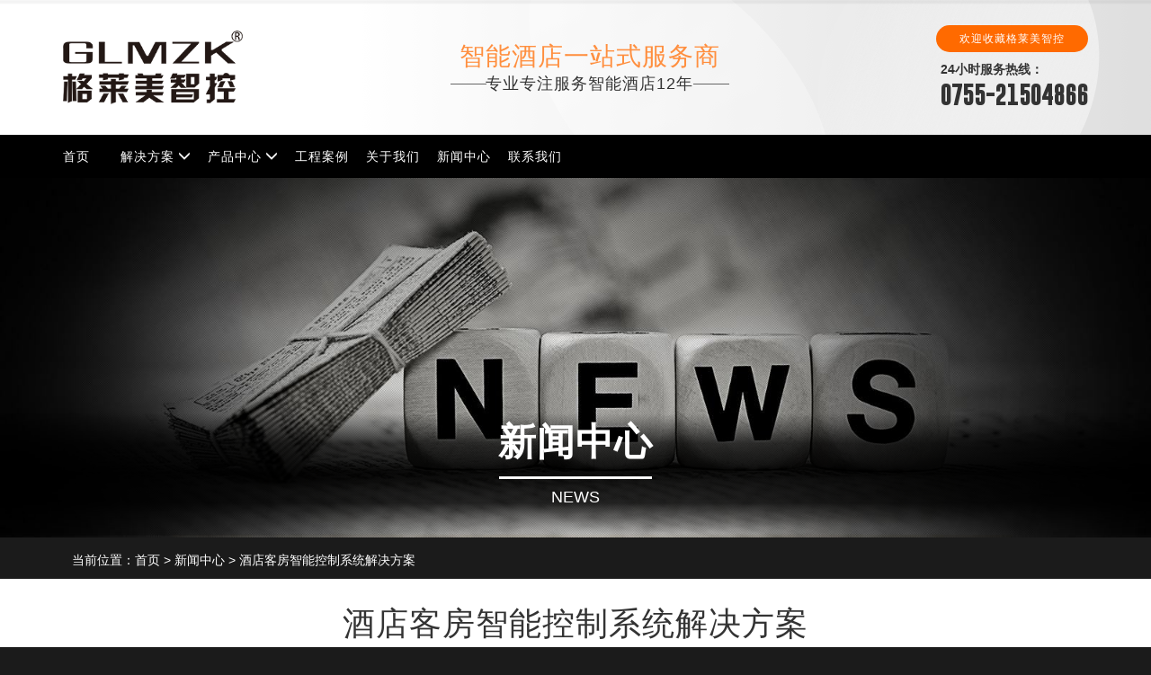

--- FILE ---
content_type: text/html; charset=utf-8
request_url: http://www.ailightsys.com/news/389.html
body_size: 30611
content:
<!DOCTYPE html>
<html>

    <head>

        <meta charset="utf-8">
        <meta http-equiv="X-UA-Compatible" content="IE=edge">
        <meta name="viewport" content="width=device-width, initial-scale=1">
        <meta name="description" content="在智能化时代，智慧酒店已经成了酒店升级改造的必然趋势，尤其是酒店客房灯光智能控制系统，更是酒店智能化改造的首要选择。在酒店业市场竞争愈演愈烈的当下，想要成为行业当中的佼佼者，就必须为客人提供优质的个性化服务，不断提升酒店的品牌形象，完善酒店的运营管理，实现绿色经营。">
        <meta name="keywords" content="酒店客房智能控制系统解决方案">
        <title>酒店客房智能控制系统解决方案-深圳格莱美智控系统</title>
        <link rel="shortcut icon" href="/assets/img/favicon.ico" />
        <!-- Bootstrap Core CSS -->
        <link href="/assets/libs/bootstrap/dist/css/bootstrap.min.css" rel="stylesheet">
        <link href="/assets/css/swiper-bundle.min.css" rel="stylesheet">
        <link href="/assets/css/index.css" rel="stylesheet">

        <!-- HTML5 Shim and Respond.js IE8 support of HTML5 elements and media queries -->
        <!--[if lt IE 9]>
            <script src="https://cdn.staticfile.org/html5shiv/3.7.3/html5shiv.min.js"></script>
            <script src="https://cdn.staticfile.org/respond.js/1.4.2/respond.min.js"></script>
        <![endif]-->
            <script>
var _hmt = _hmt || [];
(function() {
  var hm = document.createElement("script");
  hm.src = "https://hm.baidu.com/hm.js?f5aab41ce8962aa3fc9c946b7807e647";
  var s = document.getElementsByTagName("script")[0]; 
  s.parentNode.insertBefore(hm, s);
})();
</script>
    </head>

    <body>
    	
        <!-- 顶部介绍 -->
        <div class="topinfo">
            <div class="shadow"></div>
            <div class="container">
                <div class="row">
                        <div class="col-md-12">
                        <div class="topmain">
                            <div class="toplogo">
                                <a href="/"><img src="/assets/img/logo.png" alt="格莱美智控，专注于智能酒店客房控制系统研发"></a>
                            </div>
                            <div class="topdescription pc">
                                <h2>智能酒店一站式服务商</h2>
                                <h3>专业专注服务智能酒店12年</h3>
                            </div>
                        
                    
                            <div class="topurl pc">
                                <a href="javascript:;" onclick="javascript:addFavorite()">欢迎收藏格莱美智控</a>
                                <p>24小时服务热线：<b href="tel:123456" class="topchat">0755-21504866</b></p>
                                </ul>
                            </div>
                            <div class="mobiletopmeun mobile">
                                <a href="javascript:;" class="mobiletopmeunbt">导航</a>
                            </div>
                        </div>
                        </div>
                </div>
            </div>
        </div>
        <!-- 导航 -->
        <div class="navlist pc">
            <div class="container">
                <div class="row">
                    <div class="col-md-9">
                        <ul class="nav-home list-inline">
                            <li><a href="/" class="hvr-underline-from-center">首页</a></li>
                                                        <li>
                                <a href="/industry-solutions" class="hvr-underline-from-center">解决方案</a>
                                                        <span class="glyphicon glyphicon-menu-down"></span>
                            <div class="navclass">
                                                        <a href="/industry-solutions/21.html" >新酒店智能解决方案</a>
                                                        <a href="/industry-solutions/20.html" >老酒店智能解决方案</a>
                                                        <a href="/industry-solutions/22.html" >智能家居解决方案</a>
                                                        </div>
                                                        </li>
                                                        <li>
                                <a href="/products" class="hvr-underline-from-center">产品中心</a>
                                                        <span class="glyphicon glyphicon-menu-down"></span>
                            <div class="navclass">
                                                        <a href="/products/list/23.html" >客控主机</a>
                                                        <a href="/products/list/24.html" >智能面板</a>
                                                        <a href="/products/list/25.html" >智能遥控</a>
                                                        </div>
                                                        </li>
                                                        <li>
                                <a href="/cases" class="hvr-underline-from-center">工程案例</a>
                                                        </li>
                                                        <li>
                                <a href="/company" class="hvr-underline-from-center">关于我们</a>
                                                        </li>
                                                        <li>
                                <a href="/news" class="hvr-underline-from-center">新闻中心</a>
                                                        </li>
                                                        <li>
                                <a href="/contact" class="hvr-underline-from-center">联系我们</a>
                                                        </li>
                                                    </ul>
                    </div>
                    <div class="col-md-3"></div>
                </div>
            </div>
        </div>
        <div class="mainbody">
        <div class="pageimg"><img src="/uploads/20220402/d9e344ef249c206ecb17789c74057e94.jpeg">
                    <div class="pagetitle">
                        <h2 class="wow fadeInUp animated" data-wow-delay="0.5s">新闻中心</h2>
                        <p class="wow fadeInUp animated" data-wow-delay="0.5s">news</p>
                    </div>
            </div>
        </div>
        <div class="container"><p class="breadnav">当前位置：<a href="/">首页</a> > <a href="/news">新闻中心</a> > 酒店客房智能控制系统解决方案</p></div>
        <div class="newsshow" style="background:#fff;">

            <div class="container">

                    <div class="pagetitle" style="background:#fff;">
                        <h1 class="wow fadeInUp animated" data-wow-delay='0.5s'>酒店客房智能控制系统解决方案</h1>
                        <p class="text-left wow fadeInUp animated" data-wow-delay='0.5s'>在智能化时代，智慧酒店已经成了酒店升级改造的必然趋势，尤其是酒店客房灯光智能控制系统，更是酒店智能化改造的首要选择。在酒店业市场竞争愈演愈烈的当下，想要成为行业当中的佼佼者，就必须为客人提供优质的个性化服务，不断提升酒店的品牌形象，完善酒店的运营管理，实现绿色经营。</p>
                        <p class="text-right wow fadeInUp animated" data-wow-delay='0.5s' style="font-size:14px;"><a href="/"></a> 更新于 2023-01-12</p>
                    </div>
            </div>
            
            
            <div class="container">
                <div class="newsbbox" style="border-top:2px solid #f3f3f3;">
                    <div class="row">
                        <div class="col-md-9">
                            <div class="maincontent">
                                <p>　　在智能化时代，智慧酒店已经成了酒店升级改造的必然趋势，尤其是酒店客房灯光智能控制系统，更是酒店智能化改造的首要选择。在酒店业市场竞争愈演愈烈的当下，想要成为行业当中的佼佼者，就必须为客人提供优质的个性化服务，不断提升酒店的品牌形象，完善酒店的运营管理，实现绿色经营。</p>

<p>　　那么，通过智慧酒店客房灯管控制系统，又能够为酒店制造怎样的营销理念，实现什么样的应用效果呢?</p>

<p>　　一、助力酒店实现客房灯光照明智能化控制</p>

<p>　　在采用酒店客房智能控制系统后，酒店灯光调控可按照系统预先设定的数值、场景切换相关工作状态，并根据预先设定的时间在各种工作状态之间转换。例如，在市场上已经出现了自然光感应系统，在白天智能照明系统可根据自然光线自动调节客房灯光的亮度，让客人感受到最舒适的居住环境。</p>

<p>　　二、提升酒店环境质感，吸引客户驻足</p>

<p>　　顾客对酒店的第一印象是酒店入口到大堂接待区域，高雅别致的光环境可给予顾客一种宾至如归的感觉。酒店室内包括宴会厅、西餐厅等，利用灯光的颜色、投射方式和不同明暗亮度可创造出立体感、层次感，不同色彩的环境气氛，不仅使客人有个舒适的居住环境，而且还可以产生一种艺术欣赏感，对酒店产生一种依恋。</p>

<p>　　三、定制专属化生活场景</p>

<p>　　比如夜晚不用摸黑去卫生间，通过手机一键定制“起夜”模式，即可让卧室、过道、卫生间的灯全部开启。同时客户还可通过控制面板来自动调节灯光的亮度，达到调暗的功能，让酒店在为客户提供温馨氛围的同时，还能达到节能和环保。</p>

<p>　　四、提升酒店管理水平，环保节能，减少设备维护费用</p>

<p>　　在酒店的日常运营、管理成本中，电费成本就占有很大一部分，而是使用酒店客房智能化灯光管理系统，不仅能够提升酒店的管理水平，同时在很大程度上还可以为酒店节约能耗，降低酒店的运营成本。而且该系统将普通照明人为的开与关转换成了智能化管理，让酒店的管理者能够将自身的管理意识运用于酒店客控系统中去，为酒店带来极大的投资回报率。</p>

<p>　　所以，安装智能化灯光控制系统不仅可以帮助酒店提升运营管理，降低酒店能耗，而且它还可作为酒店线上线下的营销利器，吸引客户入住，体验高科技、高智能化住宿感受。</p>

<p>　　随着智能化集成系统管理内容的深入，国内的智能化管理系统也有质的飞跃，客房控制系统厂家作为智能化集成管理系统的重要组成部分，其有自身最为显着的优势，不仅综合能力属于上乘水平，其的软件服务也相对更为完善，下面本文就现代化客房控制系统厂家的两大优势做内容的分析。</p>

<p>　　一、研发团队技术领先</p>

<p>　　现代化专业的客房控制系统厂家在技术领域上一直处于领先地位，不仅在自身的系统内容研发上有自己独有的特点，还会结合国际先进的酒店管理模块需求，进行系统内容的丰富，另一方面在技术的使用便利性上，受欢迎的客房控制系统厂家也是兢兢业业，通过使用需求的特征及要求进行操作内容的简化，从而最大化的满足酒店管理及使用的需求。</p>

<p>　　二、服务内容完善</p>

<p>　　客房控制系统厂家在服务及研发上进行明确的分工和规范，不仅在前期的指导及培训过程中有标准的流程在具体的后期服务中也会根据客户的需求及时完成标准化的内容诠释，通过全天候的服务热线更高效的满足现代化高标准的服务需求。另一方面客房控制系统厂家在服务流程的规范上也有自己标准的流程内容，以流程化的服务把控结合高端的技术手段从而更全面的满足使用者的运用综合需求。</p>

<p>　　通过本文介绍不难看出现代化的客房控制系统厂家有着属于其非常显着的优势，不仅有着超高标准的技术研发后台团队，在综合服务内容的呈现上也是真正的以使用者的需求为出发点所展开的，进而更好的为国内酒店的不断提升提供更为扎实的基础，为智能化酒店管理的普及提供更多的前提条件。</p>

<p>　　现如今智能化的管理深入各行各业，随着国内智能化系统技术的不断完善，其的系统内容不仅完善度更高，具体的操作也相对更为简单，因而其的综合使用面也越来越高，客房控制系统作为智能化管控系统的重要组成，对于酒店实现精确化管理的意义重大，下面客房控制系统厂家就意义的相关内容为大家做一一说明。</p>

<p>　　一、更好的实现规范化的系统性管理</p>

<p>　　现代科学管理最关键的要素就在于系统化的规范管理，通过数据内容的要求完善管理内容，一方面能更标准的做好管理，另一方面能更科学的实现管理需求，而专业的客房控制系统厂家通过把客房及酒店综合管理的内容融入客房控制系统，实现更顺畅的模块管理，更好的执行系统化酒店管理的精髓。因而客房控制系统厂家认为客房控制系统的引入是酒店管理的深化的必要条件。</p>

<p>　　二、节省人工管理的成本</p>

<p>　　相比于传统的人工管理，客房控制系统厂家通过后台数据内容的不断完善和深入，使其的准确性基本接近百分百，更好的体现系统管理的精确性，超高的误差率能更好的满足酒店经营者的管理后期规划，另一方面受欢迎的客房控制系统厂家能及时帮助酒店管理者根据管理内容的深入进行渗透和增加，进而大幅度减少人员管理成本。因而客房控制系统厂家认为引进客房控制系统对于节省综合人力成本意义重大，是人性化管理与机械化管理的深入融合。</p>

<p>　　以上就是小编总结的两大模块内容，客房控制系统厂家认为在现代化酒店管理中融入引进客房控制系统意义重大，不仅能更规范化的完成酒店管理的操控，更能通过系统的力量完善管理的内容，减少数据管理及常规管理的人力成本支出，是酒店经营企业提升综合竞争力，紧跟现代化管理步伐的重中之重，能更好的展现智能化的科技意义。</p>

<p>　　酒店智能门锁是一种高度智能化的产品，相对于其他家居传统锁具产品应用起来更加方便，而且在防撬防盗方面也更加有保障，所以现在很多酒店开始用高端的酒店智能门锁来代替传统门锁。那么酒店智能门锁比传统门锁好在哪儿呢?</p>

<p>　　1、拥有严谨的时间限制功能</p>

<p>　　入住酒店是有时间限制的，到了时间就需要退房或续租，传统的门锁只要手中持有钥匙就能打开房门，而酒店智能门锁的锁心内置时钟，通过严谨的时间设置，可以在客人住房到期后让房卡自动失效，有效避免客人拖延退房时间的现象。</p>

<p>　　2、多级别匙卡可令权责分明</p>

<p>　　传统门锁钥匙没有权限，持有即可开门。但是酒店智能门锁可以根据酒店管理需求设置总卡、楼栋卡、楼层卡、清洁卡、宾客卡，而且各卡使用规则不一样。这样能够让酒店客房管理更加有序而且条理分明，从而有效避免管理上的漏洞。</p>

<p>　　3、房卡丢失后可以轻松挂失</p>

<p>　　酒店智能门锁的房卡可以通过前台的管理系统来进行设置，所以当客人或员工将房卡丢失以后，只要通过管理系统进行挂失设置，就可以令丢失的房卡失效，让房间客人的安全高枕无忧。</p>

<p>　　4、开门记录查询功能更安全</p>

<p>　　为了提高酒店房客的安全性，酒店智能门锁内附带有一个“黑匣子”，可以记录房间门锁的开门记录，包括开门用户的身份(客人、楼层整理员工、楼层负责人)、开门时间以及开门方式等。</p>

<p>　　通过此番介绍可以看出，酒店智能门锁比传统门锁要好用很多，所以现在很多酒店都纷纷将传统的门锁替换下来，转而采用酒店智能门锁。只不过，在采购的时候，为了确保门锁的质量，一定要选择一家信誉好的酒店智能门锁厂家。</p>

                            </div>
                            <div class="row col-md-12">
                                <div class="col-md-6 col-xs-6 text-left">
                                                                        <a href="/news/388.html">上一篇</a>
                                                                    </div>
                                <div class="col-md-6 col-xs-6 text-right">
                                                                        <a href="/news/390.html">下一篇</a>
                                                                    </div>
                            </div>
                        </div>
                        <div class="col-md-3">
                            <div style="">
                                 <div style="line-height: 80px;font-size: 16px;color:#ff6a1e;border-bottom:1px solid #ff6a1e;"> 推荐阅读</div>
                                                                    <div>
                                    <h2 style="font-size:14px;"><a href="/news/256">1、深圳格莱美｜酒店客房控制系统有哪些地方值得我们特 …</a></h2>
                                    </div>   
                                                                    <div>
                                    <h2 style="font-size:14px;"><a href="/news/512">2、格莱美酒店管理软件引领微信订房智能化</a></h2>
                                    </div>   
                                                                    <div>
                                    <h2 style="font-size:14px;"><a href="/news/257">3、深圳格莱美：智慧酒店未来更加智能、便捷</a></h2>
                                    </div>   
                                                                    <div>
                                    <h2 style="font-size:14px;"><a href="/news/513">4、格莱美打造的智慧酒店是什么样的？</a></h2>
                                    </div>   
                                                                    <div>
                                    <h2 style="font-size:14px;"><a href="/news/258">5、深圳格莱美：智慧酒店功能</a></h2>
                                    </div>   
                                                                    <div>
                                    <h2 style="font-size:14px;"><a href="/news/514">6、格莱美把有线和无线结合打造智慧客房系统</a></h2>
                                    </div>   
                                                                    <div>
                                    <h2 style="font-size:14px;"><a href="/news/259">7、深圳格莱美：选择客控系统的注意事项有哪几点</a></h2>
                                    </div>   
                                                                    <div>
                                    <h2 style="font-size:14px;"><a href="/news/515">8、格莱美｜智能控制系统能够对酒店管理带来哪些好处</a></h2>
                                    </div>   
                                                                    <div>
                                    <h2 style="font-size:14px;"><a href="/news/260">9、深圳格莱美：无人酒店在防范疫情中的作用</a></h2>
                                    </div>   
                                                                    <div>
                                    <h2 style="font-size:14px;"><a href="/news/516">10、格莱美｜如何选择区分智能门锁</a></h2>
                                    </div>   
                                                            </div>
                            <div style="">
                                 <div style="line-height: 80px;font-size: 16px;color:#ff6a1e;border-bottom:1px solid #ff6a1e;"> 明星产品</div>
                                                                    <div>
                                    <h2 style="font-size:14px;"><a href="/products/28">格莱美客控主机-客控主机-RCU主机/模块化主机/强电485网关/无线网关/智能照明模块</a></h2>
                                    </div>   
                                                                    <div>
                                    <h2 style="font-size:14px;"><a href="/products/9">格莱美智能面板-D6系列-塑料大阪</a></h2>
                                    </div>   
                                                                    <div>
                                    <h2 style="font-size:14px;"><a href="/products/8">格莱美智能遥控-D7系列-半金属大阪开关</a></h2>
                                    </div>   
                                                                    <div>
                                    <h2 style="font-size:14px;"><a href="/products/7">格莱美智能面板-D8系列-边框按键全金属</a></h2>
                                    </div>   
                                                                    <div>
                                    <h2 style="font-size:14px;"><a href="/products/44">格莱美智能面板-C8系列-锌合金边框，触摸面板</a></h2>
                                    </div>   
                                                                    <div>
                                    <h2 style="font-size:14px;"><a href="/products/43">格莱美智能面板-H8系列-欢朋系列，CNC金属边框，钢化玻璃面板，CNC金属按键</a></h2>
                                    </div>   
                                                                    <div>
                                    <h2 style="font-size:14px;"><a href="/products/42">格莱美智能面板-B8系列-CNC金属拉丝拨杆开关</a></h2>
                                    </div>   
                                                                    <div>
                                    <h2 style="font-size:14px;"><a href="/products/35">格莱美智能面板-V8系列-CNC金属拉丝面板轻触开关</a></h2>
                                    </div>   
                                                            </div>
                        </div>
                    </div>
                   
                </div>
            </div>  
        </div>
        <div class="footer">
            <!--最近更新-->
            <div class="solution">
                <div class="mantitle">
                            <h4>最近更新</h4><h3 class="enname">news</h3>
                </div>
                <div class="container">
                    <div class="row">
                                                <div class="col-md-4">
                            <div class="solutionbox">
                                <div class="solutionimg"><img src="/uploads/20230214/ec9b8316f6bf261d5247aa8dcdc4498a.jpg" class="simg"/></div>
                                <div class="solutiontitle">智能客控是什么意思，可以投屏吗</div>
                                <p>智能客控是指通过智能设备，如平板电脑、智 …</p>
                                <a href="/news/607.html">了解详情</a>
                            </div>
                        </div>
                                                <div class="col-md-4">
                            <div class="solutionbox">
                                <div class="solutionimg"><img src="/uploads/20230221/5e44d1f2da2c694c8629b113e84ae56a.jpg" class="simg"/></div>
                                <div class="solutiontitle">智慧酒店市场规模，智慧酒店市场规 …</div>
                                <p>据市场研究机构的数据显示，全球智慧酒店市 …</p>
                                <a href="/news/606.html">了解详情</a>
                            </div>
                        </div>
                                                <div class="col-md-4">
                            <div class="solutionbox">
                                <div class="solutionimg"><img src="/uploads/20230303/e35ee516ac3698417f4294eef3231fe7.jpg" class="simg"/></div>
                                <div class="solutiontitle">智慧酒店发展趋势，智慧酒店未来趋 …</div>
                                <p>智慧酒店是一种利用物联网、云计算、大数据 …</p>
                                <a href="/news/605.html">了解详情</a>
                            </div>
                        </div>
                                            </div>
                </div>
            </div>
            
              <div class="footinfo">
                <!-- <div class="mantitle">
                            <h4>联系我们</h4><h3 class="enname">contact us</h3>
                </div> -->
                
                <div class="container">
                    <div class="row">
                        <div class="col-md-3">
                            <h3>联系方式</h3>
                            <p>中国地址：深圳市龙华区骏龙工业园4楼<br>
服务电话：0755-21504866<br>
<br>
香港办事处：九龙九龙湾宏通街2号宝康中心6楼10室<br>
Tel：852-69530286<br>
<br>
德国地址：Magdeburger Str.19EG/4.0G 20457,Hamburg Germany<br>
Tel:49-40-30387888 F：49-40-30387880<br></p>
                            <p>Tel:0755-21504866</p>
                        </div>
                        <div class="col-md-3">
                            <h3>格莱美智控</h3>
                                                        
                                <a href="/industry-solutions" class="hvr-underline-from-center">解决方案</a>
                            
                                                        
                                <a href="/products" class="hvr-underline-from-center">产品中心</a>
                            
                                                        
                                <a href="/cases" class="hvr-underline-from-center">工程案例</a>
                            
                                                        
                                <a href="/company" class="hvr-underline-from-center">关于我们</a>
                            
                                                        
                                <a href="/news" class="hvr-underline-from-center">新闻中心</a>
                            
                                                        
                                <a href="/contact" class="hvr-underline-from-center">联系我们</a>
                            
                                                    </div>
                        <div class="col-md-3"><h3>格莱美官方抖音</h3><img src="/uploads/20220402/0f7d3b4802b95f17f8c63607b006734a.jpg" class="simg" /></div>
                        <div class="col-md-3"><h3>格莱美官方微信</h3><img src="/uploads/20220402/32268d0e510d4e5ef33ab5ba8a09fa26.jpg" class="simg"/></div>
                    </div>
                </div>
            </div>
            
            <div class="copyright"><a href="/">酒店客控系统</a>，<a href="/">智能客控系统</a>，<a href="/">酒店房控系统</a>，<a href="/">客房控制系统</a>一站式服务商<br>Copyright©2022 <a href="/">深圳市格莱美智能电气有限公司</a> 版权所有 备案号：<a href="https://beian.miit.gov.cn/" target="_blank">粤ICP备17010983号-1</a></div>
        </div>

        <script src="/assets/libs/jquery/dist/jquery.min.js"></script>
        <script src="/assets/libs/bootstrap/dist/js/bootstrap.min.js"></script>
        <script>             
            $(document).ready(function() {
                $(window).scroll(function () {
                    if ($(document).scrollTop() <= 150) {
                        $('.navlist').removeClass('fixed');
                    } else {
                       $('.navlist').addClass('fixed');
                    }
                });

             }); 

            function addFavorite() {
                var url = window.location;
                var title = document.title;
                var ua = navigator.userAgent.toLowerCase();
                if (ua.indexOf("360se") > -1) {
                alert("由于360浏览器功能限制，请按 Ctrl+D 手动收藏！");
                }
                else if (ua.indexOf("msie 8") > -1) {
                window.external.AddToFavoritesBar(url, title); //IE8
                }
                else if (document.all) {
                try{
                window.external.addFavorite(url, title);
                }catch(e){
                alert('您的浏览器不支持,请按 Ctrl+D 手动收藏!');
                }
                }
                else if (window.sidebar) {
                window.sidebar.addPanel(title, url, "");
                }
                else {
                alert('您的浏览器不支持,请按 Ctrl+D 手动收藏!');
                }
                }
        </script>
        
    </body>